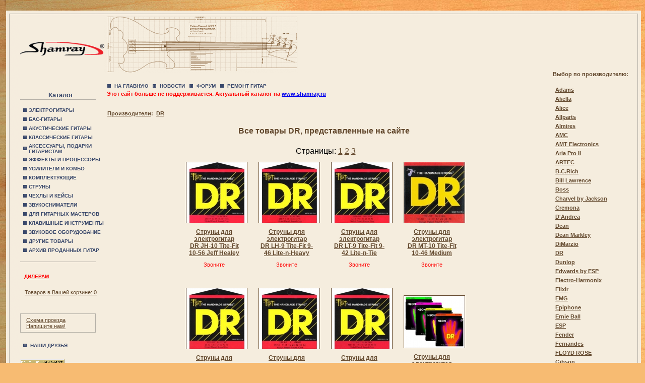

--- FILE ---
content_type: text/css
request_url: http://www.shamray-shop.ru/hardrock.css
body_size: 733
content:
.bg_left { background-color: #996600; background-image: url(/images/bg_15.jpg); background-position: right bottom; text-align: right; vertical-align: bottom}
.bg_right { background-image: url(/images/bg_17.jpg); background-position: left bottom; background-color: #996600}
/*.left_hand {  background-attachment: fixed; background-image: url(/images/art_01_07.jpg); background-repeat: no-repeat; background-position: 100% 100%}*/
.left_hand { background-image: url(http://www.shamray.ru/images//art_01_07.jpg); background-repeat: no-repeat; background-position: 100% 100%}
.bg_left_vertical {  background-attachment: fixed; background-color: #F5EDDE; background-image: url(/images/stage_01_06.gif); background-repeat: no-repeat; background-position: bottom}
.bg_center_header {  background-attachment: fixed; background-color: #F5EDDE; background-image: url(/images/stae_02_03.gif); background-repeat: no-repeat; background-position: left top; text-align: left; vertical-align: top}
.move_right {  text-align: right; vertical-align: top}

.main {  font-family: Tahoma, Arial, Verdana, sans-serif; font-size: 11px; font-style: normal; color: #63492E; text-align: justify; vertical-align: top; padding-left: 6px; padding-top: 1px; padding-bottom: 1px; padding-right: 12px;  text-decoration: none; }
.main a {  color: #63492E;  text-decoration: underline;  }
.main a:hover {  color: #F26B2B;  text-decoration: underline;  }

.date {  color: #887861}

.main_title { font-family: Tahoma, Arial, Verdana, sans-serif; font-size: 11px; font-style: normal; color: #39486B; text-align: left; vertical-align: top; padding-left: 6px; padding-top: 5px; padding-bottom: 6px; padding-right: 6px; text-decoration: none; ; font-weight: bold}
.main_title a { color: #39486B; text-decoration: none; }
.main_title a:hover { color: #F26B2B; text-decoration: none; }

.menu {list-style-type:none;text-transform:uppercase;  font-family: Tahoma, Arial, Verdana, sans-serif; font-size: 10px; font-weight: bold; color: #39486B; text-align: left; padding-top: 0px; padding-right: 0px; padding-bottom: 0px; padding-left: 0px}
.menu a { color: #39486B; text-decoration: none; }
.menu a:hover { color: #F26B2B; text-decoration: none; }

.menu_sub { font-family: Tahoma, Arial, Verdana, sans-serif; font-size: 10px; font-weight: normal; color: #39486B; text-align: left; padding-top: 0px; padding-right: 0px; padding-bottom: 0px; padding-left: 0px }
.menu_sub a { color: #39486B; text-decoration: none; }
.menu_sub a:hover { color: #F26B2B; text-decoration: none; }
.giThumbnail {border-style: none;}


--- FILE ---
content_type: text/css
request_url: http://www.shamray-shop.ru/shop.css
body_size: 519
content:
.maintable, .maintablecart {
font-family: Tahoma, Arial, Verdana, sans-serif;
font-size: 11px;
font-style: normal;
color: #63492E;
text-align: justify;
vertical-align: top;
padding-left: 6px;
padding-top: 1px;
padding-bottom: 1px;
padding-right: 12px;
text-decoration: none;
}
.maintable a, .maintablecart a {  color: #63492E;  text-decoration: underline;  }
.maintable a:hover, .maintablecart a:hover {  color: #F26B2B;  text-decoration: underline;  }

.maintable td, .maintablecart td{
font-family: Tahoma, Arial, Verdana, sans-serif;
font-size: 11px;
font-style: normal;
color: #63492E;
text-align: justify;
vertical-align: top;
padding-left: 6px;
padding-top: 1px;
padding-bottom: 1px;
padding-right: 12px;
text-decoration: none;
}

.mainnews {  font-family: Tahoma, Arial, Verdana, sans-serif; font-size: 12px; font-style: normal; color: #63492E; text-align: justify; vertical-align: top; padding-left: 6px; padding-top: 1px; padding-bottom: 1px; padding-right: 12px;  text-decoration: none; border-spacing:3px;}
.mainnews a {  color: #63492E;  text-decoration: underline;  }
.mainnews a:hover {  color: #F26B2B;  text-decoration: underline;  }

.mainbrand {  font-family: Tahoma, Arial, Verdana, sans-serif; font-size: 12px; font-style: normal; color: #63492E; text-align: justify; vertical-align: top; padding-left: 6px; padding-top: 1px; padding-bottom: 1px; padding-right: 12px;  text-decoration: none; }
.mainbrand a {  color: #63492E;  text-decoration: underline;  }
.mainbrand a:hover {  color: #F26B2B;  text-decoration: underline;  }

.main h2
{
font-size: 16px;
}

.main h3
{
font-size: 14px;
}

.maintablecart td
{
	padding:0;
	margin:0;
	text-align: center;
	vertical-align: middle;
}

.search_form_interval_input
{
width:50px;
}

input,select
{
font-family: Tahoma, Arial, Verdana, sans-serif;
font-size: 11px;
font-style: normal;
color: #63492E;
}

.search_form_input
{
width:100%;
}

.cart { padding-top: 3px; padding-right: 5px; padding-bottom: 3px; padding-left: 5px;}

--- FILE ---
content_type: application/x-javascript
request_url: http://www.shamray-shop.ru/js/func.js
body_size: 992
content:

function CloseAllMenus()
{
var str=document.getElementById('menutable').innerHTML
var res=str.match(/menu2div_([0-9]+)/g)
var i=0
while (res[i])
{
document.getElementById(res[i]).style.display = "none";
i++
}
}

function OpenMenu(id)
{

if (document.getElementById('menu2div_'+id).style.display=="none")
{
 CloseAllMenus();
 document.getElementById('menu2div_'+id).style.display = "";
}
else
{
 document.getElementById('menu2div_'+id).style.display = "none";
}
}


function onloadmenu(id)
{
 OpenMenu(id)
}

function openContacts()
{
window.open('/contacts.php', null, 'height=400,width=500,toolbar=no')
return false;
}

function CaricaFoto(img){

 foto1= new Image();

 foto1.src=(img);

 Controlla(img);

}

function Controlla(img){

 if((foto1.width!=0)&&(foto1.height!=0)){

 viewFoto(img);

 }

 else{

 funzione="Controlla('"+img+"')";

 intervallo=setTimeout(funzione, 0);

 }

}

function viewFoto(img){

 largh=foto1.width+20;

 altez=foto1.height+20;

 stringa="width="+largh+",height="+altez;

 finestra=window.open(img,"",stringa);

}

function MM_swapImgRestore() { //v3.0
 var i,x,a=document.MM_sr; for(i=0;a&&i<a.length&&(x=a[i])&&x.oSrc;i++) x.src=x.oSrc;
}

function MM_preloadImages() { //v3.0
 var d=document; if(d.images){ if(!d.MM_p) d.MM_p=new Array();
 var i,j=d.MM_p.length,a=MM_preloadImages.arguments; for(i=0; i<a.length; i++)
 if (a[i].indexOf("#")!=0){ d.MM_p[j]=new Image; d.MM_p[j++].src=a[i];}}
}

function MM_findObj(n, d) { //v4.0
 var p,i,x; if(!d) d=document; if((p=n.indexOf("?"))>0&&parent.frames.length) {
 d=parent.frames[n.substring(p+1)].document; n=n.substring(0,p);}
 if(!(x=d[n])&&d.all) x=d.all[n]; for (i=0;!x&&i<d.forms.length;i++) x=d.forms[i][n];
 for(i=0;!x&&d.layers&&i<d.layers.length;i++) x=MM_findObj(n,d.layers[i].document);
 if(!x && document.getElementById) x=document.getElementById(n); return x;
}

function MM_swapImage() { //v3.0
 var i,j=0,x,a=MM_swapImage.arguments; document.MM_sr=new Array; for(i=0;i<(a.length-2);i+=3)
 if ((x=MM_findObj(a[i]))!=null){document.MM_sr[j++]=x; if(!x.oSrc) x.oSrc=x.src; x.src=a[i+2];}
}
